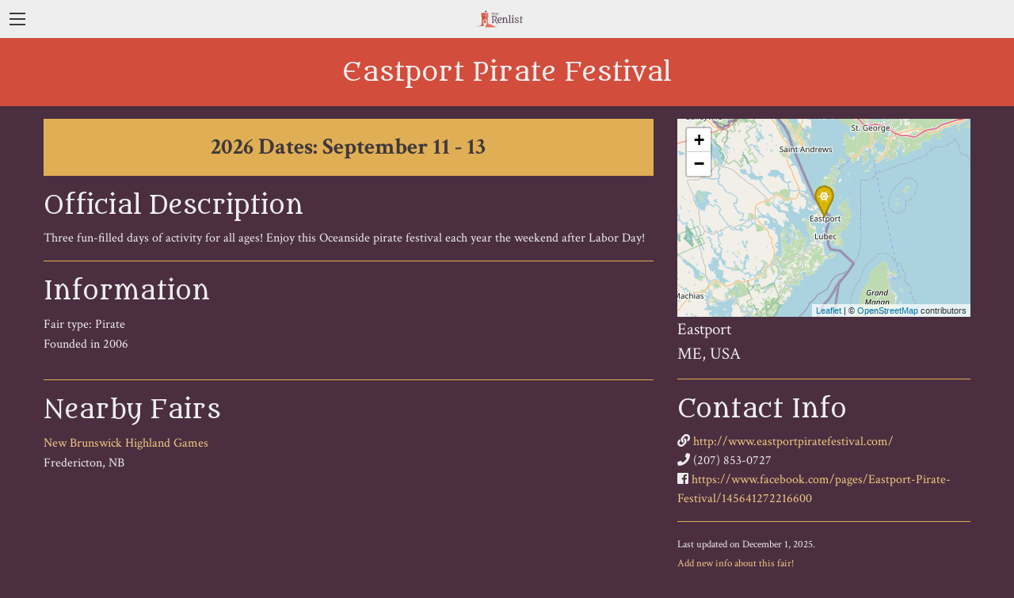

--- FILE ---
content_type: text/html; charset=utf-8
request_url: https://www.therenlist.com/fairs/eastport-pirate-festival
body_size: 2564
content:
<!DOCTYPE html>
<html lang="en">
  <head>
    <script async src="https://www.googletagmanager.com/gtag/js?id=UA-34362233-1"></script>
    <script>
      window.dataLayer = window.dataLayer || [];
      function gtag(){dataLayer.push(arguments);}
      gtag('js', new Date());

      gtag('config', 'UA-34362233-1');
    </script>
    <meta charset="utf-8" />
    <meta name="viewport" content="width=device-width, initial-scale=1.0">
    <title>Eastport Pirate Festival | The Renlist</title>
    <link rel="stylesheet" href="/assets/main/vendor.css">
    <link rel="stylesheet" href="/assets/main/main.css">
    <link rel="canonical" href="https://www.therenlist.com/fairs/eastport-pirate-festival">
    <link rel="icon" type="image/png" href="/images/favicon.png" />
    <script defer src="/assets/main/vendor.js"></script>
    <script defer src="/assets/main/main.js"></script>
    <script async defer crossorigin="anonymous" src="https://connect.facebook.net/en_US/sdk.js#xfbml=1&version=v3.3"></script>
    <meta name="description" content="Information for Eastport Pirate Festival, a pirate fair in Eastport, ME." />
<meta name="google-site-verification" content="oLHWwKT5dESNmyvp-sZbKrcSQJWuwnhpxBANDkkCvUU" />
<meta name="msvalidate.01" content="44D873BFE4B17356B4C40F2D8DF3FCF7" />

<meta property="og:type" content="website" />
<meta property="og:image" content="http://www.therenlist.com/images/logo-fc-long.png">
<meta property="og:title" content="Eastport Pirate Festival | The Renlist" />
<meta property="og:description" content="Information for Eastport Pirate Festival, a pirate fair in Eastport, ME." />
<meta property="og:url" content="https://www.therenlist.com/fairs/eastport-pirate-festival" />
<meta property="og:site_name" content="The Renlist" />

<meta name="twitter:card" content="summary" />
<meta name="twitter:site" content="@therenlist" />
<meta name="twitter:title" content="Eastport Pirate Festival | The Renlist" />
<meta name="twitter:description" content="Information for Eastport Pirate Festival, a pirate fair in Eastport, ME." />
<meta name="twitter:image" content="http://www.therenlist.com/images/logo-square-tw.png" />
<meta name="twitter:url" content="https://www.therenlist.com/fairs/eastport-pirate-festival" />

  </head>
  <body class="fair-view" itemscope itemtype="http://schema.org/Festival">
    <div id="fb-root"></div>

    <div class="grid-container full ">

  <div class="title-bar" data-responsive-toggle="main-nav" data-hide-for="medium">
    <button class="menu-icon" type="button" data-toggle="main-nav"></button>
    <div class="title-bar-center">
      <img class="logo" src="/images/logo-fc-long.png" alt="The Renlist">
    </div>
  </div>

  <div class="top-bar" id="main-nav">
    <div class="top-bar-left">
      <ul class="menu">
        <li class="logo">
          <a href="/">
            <img src="/images/logo-fc-long.png" alt="The Renlist">
          </a>
        </li>
      </ul>
    </div>
    <div class="top-bar-right">
      <ul class="menu" data-responsive-menu="accordion medium-dropdown">
        <li><a href="/fairs">Find</a></li>
        <li><a href="/all-fairs">List</a></li>
        <li><a href="/this-weekend">This Weekend</a></li>
        <li><a class="new-item" href="/vendors">Vendors &amp; Performers</a></li>
        <li><a href="/add-fair">Add</a></li>
        <li>
          <a href="/login">Signup&#x2F;Login</a>
        </li>
      </ul>
    </div>
  </div> <!-- top-bar -->


</div> <!-- grid-container header -->

    <div class="grid-container fluid">
  <div class="grid-x grid-padding-x">
    <div class="medium-12 cell fair-name">
      <h1 itemprop="name">Eastport Pirate Festival</h1>
    </div>
  </div>
</div>
<div class="grid-container main main-data">
  <div class="grid-x grid-margin-x">
    <div class="medium-8 cell">


      <div class="grid-x grid-margin-x date-bar">
          <div class="medium-12 cell next-date ">
            <meta itemprop="startDate" content="2026-09-11T00:00:00-04:00" />
            <meta itemprop="endDate" content="2026-09-13T23:59:00-04:00" />
            <h2>2026 Dates: September 11 - 13</h2>
          </div>
      </div>
      <div class="grid-x grid-margin-x">
          <section class="medium-12 cell">
            <h3>Official Description</h3>
            <div itemprop="description">Three fun-filled days of activity for all ages! Enjoy this Oceanside pirate festival each year the weekend after Labor Day!</div>
          </section>
        <section class="medium-12 cell">
          <h3>Information</h3>
          <div class="grid-x grid-margin-x">

            <div class="medium-6 cell">
              <ul>
                <li>Fair type: Pirate</li>
                  <li>Founded in 2006</li>
              </ul>
            </div>
            <div class="medium-6 cell">
              <ul>
                  <li></li>
              </ul>
            </div>
          </div>
        </section>
          <section class="medium-12 cell nearby-fairs">
            <h3>Nearby Fairs</h3>
            <div class="grid-x grid-margin-x">
                <div class="medium-6 cell">
                  <ul>
                      <li>
                        <a href="/fairs/new-brunswick-highland-games">New Brunswick Highland Games</a><br>
                        Fredericton, NB
                      </li>
                  </ul>
                </div>
            </div>
          </section>

      </div> <!-- grid -->
    </div> <!-- medium-8 -->

    <div class="medium-4 cell">
      <div class="grid-x grid-margin-x">
        <div class="medium-12 cell">
          <fair-map
            lat="44.9062"
            long="-66.99"
            type="pirate"
          ></fair-map>
        </div>
        <section class="medium-12 cell address" itemprop="location" itemscope itemtype="http://schema.org/Place">
          <address itemprop="address" itemscope itemtype="http://schema.org/PostalAddress">
            <span itemprop="streetAddress">Eastport<br />ME, USA</span>
          </address>
        </section>
        <section class="medium-12 cell">
          <h3>Contact Info</h3>
            <i class="fas fa-link"></i>
              <a href="http://www.eastportpiratefestival.com/" target="_blank" itemprop="url">http://www.eastportpiratefestival.com/</a><br>
          <div itemprop="telephone"><i class="fas fa-phone"></i> (207) 853-0727</div>
          <i class="fab fa-facebook-square"></i> <a href="https://www.facebook.com/pages/Eastport-Pirate-Festival/145641272216600" target="_blank">https://www.facebook.com/pages/Eastport-Pirate-Festival/145641272216600</a><br>
        </section> <!-- contact -->
        <section class="medium-12 cell">
          <small>Last updated on December 1, 2025.</small><br>
          <small><a href="/fairs/eastport-pirate-festival/update">Add new info about this fair!</a></small>
        </section>
      </div>
    </div>
  </div>
</div>

    <footer class="grid-container full footer">
  <div class="grid-x grid-padding-x">
    <div class="small-12 medium-4 cell">
      © 2026 The Renlist
    </div>
    <div class="small-12 medium-8 cell right-side">
      <div class="fb-like" data-href="http://www.therenlist.com/" data-width="" data-layout="button" data-action="like" data-size="small" data-show-faces="true" data-share="false"></div>
      <a href="https://twitter.com/therenlist" target="_new" class="fab fa-twitter"></a>
      <a href="/privacy">Privacy Policy</a>
      <a href="/contact">Contact Us</a>
    </div>
  </div>
</footer>


  </body>
</html>


--- FILE ---
content_type: application/javascript
request_url: https://www.therenlist.com/assets/main/main.js
body_size: 31367
content:
!function(t){function e(e){for(var s,n,o=e[0],l=e[1],c=e[2],u=0,m=[];u<o.length;u++)n=o[u],Object.prototype.hasOwnProperty.call(r,n)&&r[n]&&m.push(r[n][0]),r[n]=0;for(s in l)Object.prototype.hasOwnProperty.call(l,s)&&(t[s]=l[s]);for(d&&d(e);m.length;)m.shift()();return i.push.apply(i,c||[]),a()}function a(){for(var t,e=0;e<i.length;e++){for(var a=i[e],s=!0,o=1;o<a.length;o++){var l=a[o];0!==r[l]&&(s=!1)}s&&(i.splice(e--,1),t=n(n.s=a[0]))}return t}var s={},r={0:0},i=[];function n(e){if(s[e])return s[e].exports;var a=s[e]={i:e,l:!1,exports:{}};return t[e].call(a.exports,a,a.exports,n),a.l=!0,a.exports}n.m=t,n.c=s,n.d=function(t,e,a){n.o(t,e)||Object.defineProperty(t,e,{enumerable:!0,get:a})},n.r=function(t){"undefined"!=typeof Symbol&&Symbol.toStringTag&&Object.defineProperty(t,Symbol.toStringTag,{value:"Module"}),Object.defineProperty(t,"__esModule",{value:!0})},n.t=function(t,e){if(1&e&&(t=n(t)),8&e)return t;if(4&e&&"object"==typeof t&&t&&t.__esModule)return t;var a=Object.create(null);if(n.r(a),Object.defineProperty(a,"default",{enumerable:!0,value:t}),2&e&&"string"!=typeof t)for(var s in t)n.d(a,s,function(e){return t[e]}.bind(null,s));return a},n.n=function(t){var e=t&&t.__esModule?function(){return t.default}:function(){return t};return n.d(e,"a",e),e},n.o=function(t,e){return Object.prototype.hasOwnProperty.call(t,e)},n.p="";var o=window.webpackJsonp=window.webpackJsonp||[],l=o.push.bind(o);o.push=e,o=o.slice();for(var c=0;c<o.length;c++)e(o[c]);var d=l;i.push([178,1]),a()}({169:function(t,e,a){"use strict";var s=function(){var t=this,e=t.$createElement,a=t._self._c||e;return a("div",{staticClass:"grid-container fluid"},[t.loading?a("div",{staticClass:"loading-overlay"},[a("div",{staticClass:"inner"},[a("spinner",{staticClass:"inline",attrs:{size:125,depth:15,color:"#99557c"}})],1)]):t._e(),t._v(" "),a("vendor-filter",{on:{submitForm:t.filterVendors}}),t._v(" "),t.hasResults?[a("div",{staticClass:"grid-x grid-margin-x results"},t._l(t.vendors,(function(e,s){return a("a",{key:s,staticClass:"vendor-box small-12 medium-4 cell",attrs:{href:t.vendorUrl(e)}},[t.hasImage(e)?a("div",[a("img",{attrs:{src:t.imageSrc(e)}})]):t._e(),t._v(" "),a("div",{staticClass:"lower"},[a("h4",[t._v(t._s(e.name))]),t._v(" "),a("em",[t._v(t._s(e.category.name))]),t._v(" "),a("div",{staticClass:"blurb"},[t._v("\n            "+t._s(t.showDescription(e))+"\n          ")])])])}))),t._v(" "),a("nav",{staticClass:"grid-x grid-margin-x pagination-row"},[a("paginate",{attrs:{"page-count":t.totalPages,"click-handler":t.handlePagination,"prev-text":"Prev","next-text":"Next","container-class":"pagination text-center","next-class":"pagination-next","prev-class":"pagination-previous","active-class":"current","break-view-class":"ellipsis","page-range":5},model:{value:t.currentPage,callback:function(e){t.currentPage=e},expression:"currentPage"}})],1)]:a("div",[t._v("\n    No vendors or performers found! Try a different search selection.\n  ")])],2)};s._withStripped=!0;var r=a(8),i=a.n(r),n=a(4),o=function(){var t=this,e=t.$createElement,a=t._self._c||e;return a("form",{staticClass:"grid-x grid-margin-x filter-map",on:{submit:function(e){return e.preventDefault(),t.submitForm(e)}}},[a("div",{staticClass:"medium-3 cell date-filter"},[a("label",[t._v("\n      Category\n      "),a("select",{directives:[{name:"model",rawName:"v-model",value:t.form.category,expression:"form.category"}],on:{change:function(e){var a=Array.prototype.filter.call(e.target.options,(function(t){return t.selected})).map((function(t){return"_value"in t?t._value:t.value}));t.$set(t.form,"category",e.target.multiple?a:a[0])}}},[a("option",{attrs:{value:""}},[t._v("All")]),t._v(" "),t._l(t.categories,(function(e,s){return a("optgroup",{key:s,attrs:{label:e.display}},t._l(e.categories,(function(e,s){return a("option",{key:s,domProps:{value:e.id}},[t._v("\n            "+t._s(e.display)+"\n          ")])})))}))],2)])]),t._v(" "),a("div",{staticClass:"medium-3 cell"},[a("label",[t._v("\n      Keyword\n      "),a("input",{directives:[{name:"model",rawName:"v-model",value:t.form.term,expression:"form.term"}],attrs:{type:"text",placeholder:""},domProps:{value:t.form.term},on:{input:function(e){e.target.composing||t.$set(t.form,"term",e.target.value)}}})])]),t._v(" "),t._m(0)])};o._withStripped=!0;var l={data:function(){return{form:{category:"",term:""},categories:{craft:{display:"Craft",categories:[]},performer:{display:"Performer",categories:[]}}}},methods:{submitForm:function(){this.$emit("submitForm",this.form)}},created:function(){var t=this;i.a.get("/api/vendors/categories").then((function(e){e.data.forEach((function(e){t.categories[e.grouping].categories.push({id:e.id,display:e.name})}))}))}},c=a(3),d=Object(c.a)(l,o,[function(){var t=this.$createElement,e=this._self._c||t;return e("div",{staticClass:"medium-1 cell"},[e("label",{staticClass:"filter"},[e("input",{staticClass:"button",attrs:{type:"submit",value:"Search"}})])])}],!1,null,null,null);d.options.__file="src/main/components/Vendor/Filter.vue";var u=d.exports,m=a(164),p=a.n(m),f=a(9),v={components:{VendorFilter:u,Paginate:p.a,Spinner:f.a},data:function(){return{loading:!1,currentPage:1,totalPages:0,perPage:0,per_page:15,vendors:[],filters:{}}},computed:{hasResults:function(){return this.vendors.length>0}},methods:{hasImage:function(t){return!Object(n.isNull)(t.logo)&&!Object(n.isNull)(t.logo.id)&&(!Object(n.isNull)(Object(n.get)(t,"logo.sizes.landing",null))||(!Object(n.isNull)(Object(n.get)(t,"logo.derivatives.landing.id",null))||!Object(n.isNull)(Object(n.get)(t,"logo.image_data.derivatives.landing.id",null))))},imageSrc:function(t){var e=Object(n.get)(t,"logo.derivatives.landing.id",null);if(!Object(n.isNull)(e))return"https://renlist-assets.azureedge.net/renlist-assets-public/"+e;e=Object(n.get)(t,"logo.image_data.derivatives.landing.id",null);return Object(n.isNull)(e)?"https://renlist-assets.azureedge.net/renlist-assets-public/"+t.logo.sizes.landing:"https://renlist-assets.azureedge.net/renlist-assets-public/"+e},loadVendors:function(t){var e=this;this.loading=!0;var a=Object.assign({},this.filters,{per_page:this.per_page,page:t,src:"web"});i.a.get("/api/vendors",{params:a}).then((function(t){e.vendors=t.data.data.map((function(t){return t.attributes})),e.currentPage=t.data.meta.current_page,e.totalPages=t.data.meta.total_pages,e.perPage=t.data.meta.per_page,e.loading=!1})).catch((function(t){console.error(t),e.loading=!1}))},filterVendors:function(t){this.filters=t,this.loadVendors(1)},vendorUrl:function(t){return"/vendors/"+t.slug},showDescription:function(t){return!Object(n.isNull)(t.short_description)&&t.short_description.trim().length>0?t.short_description:!Object(n.isNull)(t.description)&&t.description.trim().length>0?t.description.trim().length>200?t.description.substring(0,199)+"...":t.description:"See more..."},handlePagination:function(t){this.loadVendors(t)}},created:function(){this.loadVendors(1)}},g=Object(c.a)(v,s,[],!1,null,null,null);g.options.__file="src/main/components/FindVendor.vue";e.a=g.exports},170:function(t,e,a){"use strict";var s=function(){var t=this,e=t.$createElement,a=t._self._c||e;return a("form",{staticClass:"grid-container",attrs:{"data-abide":"",method:"post",action:""}},[a("input",{attrs:{type:"hidden",name:"newFair"},domProps:{value:t.serializedForm}}),t._v(" "),a("input",{attrs:{type:"hidden",name:"_csrf_token"},domProps:{value:t.csrfToken}}),t._v(" "),a("div",{staticClass:"grid-x grid-margin-x"},[a("div",{staticClass:"medium-8 cell"},[a("label",{class:t.labelClasses("name")},[t._v("\n        Fair Name\n        "),a("input",{directives:[{name:"model",rawName:"v-model",value:t.form.name,expression:"form.name"}],class:t.inputClasses("name"),attrs:{id:"fair-name",type:"text",placeholder:"Fair Name"},domProps:{value:t.form.name},on:{input:function(e){e.target.composing||t.$set(t.form,"name",e.target.value)}}}),t._v(" "),a("span",{staticClass:"form-error",class:t.errorClasses("name")},[t._v(t._s(t.getErrors("name")))])])])]),t._v(" "),a("div",{staticClass:"grid-x grid-margin-x"},[a("div",{staticClass:"medium-8 cell"},[a("label",{class:t.labelClasses("website")},[t._v("\n        Website\n        "),a("input",{directives:[{name:"model",rawName:"v-model",value:t.form.website,expression:"form.website"}],class:t.inputClasses("website"),attrs:{id:"website",type:"text",placeholder:"Website"},domProps:{value:t.form.website},on:{input:function(e){e.target.composing||t.$set(t.form,"website",e.target.value)}}}),t._v(" "),a("span",{staticClass:"form-error",class:t.errorClasses("website")},[t._v(t._s(t.getErrors("website")))])])])]),t._v(" "),a("div",{staticClass:"grid-x grid-margin-x"},[a("div",{staticClass:"medium-8 cell"},[a("label",{class:t.labelClasses("address")},[t._v("\n        Address\n        "),a("textarea",{directives:[{name:"model",rawName:"v-model",value:t.form.address,expression:"form.address"}],class:t.inputClasses("address"),attrs:{rows:"3",id:"address",placeholder:"Address"},domProps:{value:t.form.address},on:{input:function(e){e.target.composing||t.$set(t.form,"address",e.target.value)}}})]),t._v(" "),a("span",{staticClass:"form-error",class:t.errorClasses("address")},[t._v(t._s(t.getErrors("address")))])])]),t._v(" "),a("div",{staticClass:"grid-x grid-margin-x"},[a("div",{staticClass:"medium-8 cell"},[a("label",[t._v("Phone Number\n        "),a("input",{directives:[{name:"model",rawName:"v-model",value:t.form.phone,expression:"form.phone"}],attrs:{id:"phone",type:"text",placeholder:"Phone Number"},domProps:{value:t.form.phone},on:{input:function(e){e.target.composing||t.$set(t.form,"phone",e.target.value)}}})])])]),t._v(" "),a("div",{staticClass:"grid-x grid-margin-x"},[a("div",{staticClass:"medium-4 cell"},[a("label",[t._v("Facebook\n        "),a("input",{directives:[{name:"model",rawName:"v-model",value:t.form.facebook,expression:"form.facebook"}],attrs:{id:"facebook",type:"text",placeholder:"Facebook"},domProps:{value:t.form.facebook},on:{input:function(e){e.target.composing||t.$set(t.form,"facebook",e.target.value)}}})])]),t._v(" "),a("div",{staticClass:"medium-4 cell"},[a("label",[t._v("Twitter\n        "),a("input",{directives:[{name:"model",rawName:"v-model",value:t.form.twitter,expression:"form.twitter"}],attrs:{id:"twitter",type:"text",placeholder:"Twitter"},domProps:{value:t.form.twitter},on:{input:function(e){e.target.composing||t.$set(t.form,"twitter",e.target.value)}}})])])]),t._v(" "),a("div",{staticClass:"grid-x grid-margin-x"},[a("div",{staticClass:"medium-4 cell"},[a("label",[t._v("Dates\n        "),a("input",{directives:[{name:"model",rawName:"v-model",value:t.form.dates,expression:"form.dates"}],attrs:{id:"dates",type:"text",placeholder:"Dates"},domProps:{value:t.form.dates},on:{input:function(e){e.target.composing||t.$set(t.form,"dates",e.target.value)}}})])]),t._v(" "),a("div",{staticClass:"medium-2 cell"},[a("label",{class:t.labelClasses("year_started")},[t._v("\n        Year Started\n        "),a("input",{directives:[{name:"model",rawName:"v-model",value:t.form.year_started,expression:"form.year_started"}],class:t.inputClasses("year_started"),attrs:{id:"year_started",type:"text",placeholder:"Year Started"},domProps:{value:t.form.year_started},on:{input:function(e){e.target.composing||t.$set(t.form,"year_started",e.target.value)}}}),t._v(" "),a("span",{staticClass:"form-error",class:t.errorClasses("year_started")},[t._v(t._s(t.getErrors("year_started")))])])])]),t._v(" "),a("div",{staticClass:"grid-x grid-margin-x"},[a("div",{staticClass:"medium-8 cell"},[a("label",[t._v("Description\n        "),a("textarea",{directives:[{name:"model",rawName:"v-model",value:t.form.description,expression:"form.description"}],attrs:{rows:"6",id:"description",placeholder:"Description"},domProps:{value:t.form.description},on:{input:function(e){e.target.composing||t.$set(t.form,"description",e.target.value)}}})])])]),t._v(" "),t._m(0),t._v(" "),a("div",{staticClass:"grid-x grid-margin-x"},[a("div",{staticClass:"medium-8 cell"},[a("label",[t._v("Notes for the admin\n        "),a("textarea",{directives:[{name:"model",rawName:"v-model",value:t.form.admin_notes,expression:"form.admin_notes"}],attrs:{rows:"6",id:"notes",placeholder:"Notes"},domProps:{value:t.form.admin_notes},on:{input:function(e){e.target.composing||t.$set(t.form,"admin_notes",e.target.value)}}})])])]),t._v(" "),a("div",{staticClass:"grid-x grid-margin-x"},[a("div",{staticClass:"medium-4 cell"},[a("input",{staticClass:"button primary",attrs:{type:"submit"},domProps:{value:t.submitButtonText}})])])])};s._withStripped=!0;var r=a(4),i={props:["fairData","csrfToken","errors","isUpdate"],created:function(){void 0!==this.fairData&&""!=this.fairData&&(this.form=JSON.parse(this.fairData)),void 0!==this.errors&&""!=this.errors&&(this.formErrors=JSON.parse(this.errors),console.log(this.formErrors)),"1"==this.isUpdate&&(this.isUpdateForm=!0)},computed:{serializedForm:function(){return JSON.stringify(this.form)},submitButtonText:function(){return(this.isUpdateForm?"Update":"Add")+" Fair"}},methods:{hasError:function(t){return!Object(r.isUndefined)(this.formErrors[t])&&!Object(r.isEmpty)(this.formErrors[t])},getErrors:function(t){return Object(r.isUndefined)(this.formErrors[t])?"":this.formErrors[t].join(". ")},labelClasses:function(t){var e={};return this.hasError(t)&&(e["is-invalid-label"]=!0),e},inputClasses:function(t){var e={};return this.hasError(t)&&(e["is-invalid-input"]=!0),e},errorClasses:function(t){var e={};return this.hasError(t)&&(e["is-visible"]=!0),e}},data:function(){return{isUpdateForm:!1,formErrors:{},form:{}}}},n=a(3),o=Object(n.a)(i,s,[function(){var t=this.$createElement,e=this._self._c||t;return e("div",{staticClass:"grid-x grid-margin-x"},[e("hr")])}],!1,null,null,null);o.options.__file="src/main/components/AddFair.vue";e.a=o.exports},171:function(t,e,a){"use strict";var s=function(){var t=this,e=t.$createElement,a=t._self._c||e;return a("div",{staticClass:"grid-container fluid"},[t.loading?a("div",{staticClass:"loading-overlay"},[a("div",{staticClass:"inner"},[a("spinner",{staticClass:"inline",attrs:{size:125,depth:15,color:"#99557c"}})],1)]):t._e(),t._v(" "),a("form",{staticClass:"grid-x grid-margin-x filter-map",on:{submit:function(e){return e.preventDefault(),t.filterMap(e)}}},[a("div",{staticClass:"medium-3 cell date-filter"},[a("label",[t._v("\n        Date Filter\n        "),a("div",{staticClass:"button-group"},[a("a",{staticClass:"button",class:{selected:t.dateFilterIs("all")},on:{click:function(e){t.selectDateFilter("all")}}},[t._v("All fairs")]),t._v(" "),a("a",{staticClass:"button",class:{selected:t.dateFilterIs("upcoming")},on:{click:function(e){t.selectDateFilter("upcoming")}}},[t._v("Upcoming fairs")])])])]),t._v(" "),a("div",{staticClass:"medium-3 cell"},[a("label",[t._v("\n        Location\n        "),a("input",{directives:[{name:"model",rawName:"v-model",value:t.filter.location,expression:"filter.location"}],attrs:{type:"text",placeholder:"City, state, or zip"},domProps:{value:t.filter.location},on:{input:function(e){e.target.composing||t.$set(t.filter,"location",e.target.value)}}})])]),t._v(" "),t._m(0)]),t._v(" "),a("div",{staticClass:"grid-x grid-margin-x"},[a("div",{staticClass:"medium-6 cell"},[a("l-map",{ref:"map",staticStyle:{height:"400px"},attrs:{zoom:t.zoom,center:t.center},on:{"update:center":t.updateMapCenter,"update:zoom":t.updateMapZoom}},[a("l-tile-layer",{attrs:{url:t.url,attribution:t.attribution}}),t._v(" "),t._l(t.markers,(function(e){return a("l-marker",{key:e.id,attrs:{"lat-lng":e.position,visible:!0},on:{"update:latLng":function(a){t.$set(e,"position",a)}}},[a("l-icon",{attrs:{"icon-url":t.iconUrl(e)}}),t._v(" "),a("l-popup",{class:t.popupIconClass(e),attrs:{options:{keepInView:!0}}},[a("a",{staticClass:"fair-name",attrs:{href:t.fairUrl(e)}},[t._v(t._s(e.name))]),a("br"),t._v("\n            "+t._s(e.city)+", "+t._s(e.state)+"\n            "),t.isCanceled(e)?a("div",[t._v("Canceled for "+t._s(t.displayYear(e))+"!")]):t._e(),t._v(" "),t.hasDate(e)?a("div",{staticClass:"fair-date-text"},[t._v("\n              "+t._s(t.displayDate(e))+"\n            ")]):t._e()])],1)}))],2)],1),t._v(" "),t.markers.length?a("div",{staticClass:"medium-6 cell fair-list"},t._l(t.markers,(function(e,s){return a("a",{key:s,staticClass:"fair-item",class:t.fairlistItemClass(e),attrs:{href:t.fairUrl(e)}},[a("h3",{staticClass:"fair-name"},[t._v(t._s(e.name))]),t._v("\n        "+t._s(e.city)+", "+t._s(e.state)+"\n        "),t.isCanceled(e)?a("div",{staticClass:"canceled-text"},[t._v("Canceled for "+t._s(t.displayYear(e))+"!")]):t._e(),t._v(" "),t.hasDate(e)?a("div",{staticClass:"fair-date-text"},[t._v("\n          "+t._s(t.displayDate(e))+"\n        ")]):t._e()])}))):a("div",{staticClass:"medium-6 cell fair-list"},[t.hasEverLoaded?a("p",[t._v("No fairs found! Try widening your search.")]):a("p",[t._v("Loading...")])])])])};s._withStripped=!0;var r=a(229),i=a(230),n=a(231),o=a(232),l=a(233),c=a(8),d=a.n(c),u=a(1),m=a.n(u),p=a(163),f=a(4),v=a(9),g=(a(219),a(216)),h={components:{LMap:r.a,LTileLayer:i.a,LMarker:n.a,LPopup:o.a,LIcon:l.a,Spinner:v.a},data:function(){return{geocoder:null,provider:null,loading:!1,zoom:8,url:"https://{s}.tile.osm.org/{z}/{x}/{y}.png",attribution:'&copy; <a href="http://osm.org/copyright">OpenStreetMap</a> contributors',center:L.latLng(39.76185,-104.881105),showParagraph:!1,skipClearLocation:!1,hasEverLoaded:!1,markers:[],filter:{date:"all",location:""}}},mounted:function(){this.provider=new p.OpenStreetMapProvider({params:{countrycodes:"US,CA"}});var t=this;"geolocation"in navigator&&navigator.geolocation.getCurrentPosition((function(e){t.center=L.latLng(e.coords.latitude,e.coords.longitude)})),this.geocoder=L.Control.Geocoder.nominatim(),setTimeout((function(){window.dispatchEvent(new Event("resize"))}),250),setTimeout(this.updateMap,300)},methods:{popupIconClass:function(t){return{canceled:t.upcoming_dates.is_canceled}},fairlistItemClass:function(t){return{canceled:t.upcoming_dates.is_canceled}},hasDate:function(t){return!Object(f.isUndefined)(t.upcoming_dates)&&!Object(f.isUndefined)(t.upcoming_dates.start_date)},isCanceled:function(t){return t.upcoming_dates.is_canceled},iconUrl:function(t){return"/images/marker-"+t.type+"-2x.png"},displayDate:function(t){var e=m.a.utc(t.upcoming_dates.start_date),a=m.a.utc(t.upcoming_dates.end_date);return e.year()==a.year()?e.format("MMMM D")+" - "+a.format("MMMM D, YYYY"):e.format("MMMM D, YYYY")+" - "+a.format("MMMM D, YYYY")},displayYear:function(t){return m.a.utc(t.upcoming_dates.start_date).format("YYYY")},dateFilterIs:function(t){return this.filter.date==t},selectDateFilter:function(t){this.filter.date=t},viewFair:function(t){window.location="/fairs/"+t.slug},fairUrl:function(t){return"/fairs/"+t.slug},updateMapCenter:function(){this.updateMap()},updateMapZoom:function(){this.updateMap()},filterMap:function(){var t=this;this.loading=!0,""!=this.filter.location?this.provider.search({query:this.filter.location,reverseLookup:!0}).then((function(e){if(e.length>0){var a=e[0];t.skipClearLocation=!0,t.center.lat==a.y&&t.center.lng==a.x&&t.updateMap(),t.center=L.latLng(a.y,a.x)}else t.markers=[],t.loading=!1})).catch((function(e){console.error(e),t.loading=!1})):this.updateMap()},updateMap:Object(f.debounce)((function(){this.loading=!0;this.filter.date;this.actuallyUpdateMap()}),750),actuallyUpdateMap:function(){var t=this,e=this.$refs.map.mapObject.getBounds(),a=g.stringify({northeast:e.getNorthEast(),southwest:e.getSouthWest(),date:this.filter.date});d.a.get("/fairs/lookup?"+a).then((function(e){t.markers=[],e.data.forEach((function(e){t.markers.push({id:e.id+"-"+Math.random(),name:e.name,slug:e.slug,type:e.type,address:e.address,city:e.city,state:e.state,upcoming_dates:e.upcoming_dates,position:L.latLng(e.coordinates.lat,e.coordinates.long)})})),t.skipClearLocation?t.skipClearLocation=!1:t.filter.location="",t.hasEverLoaded=!0,t.loading=!1})).catch((function(e){t.skipClearLocation?t.skipClearLocation=!1:t.filter.location="",t.loading=!1,console.error(e)}))}}},_=a(3),b=Object(_.a)(h,s,[function(){var t=this.$createElement,e=this._self._c||t;return e("div",{staticClass:"medium-1 cell"},[e("label",{staticClass:"filter"},[e("input",{staticClass:"button",attrs:{type:"submit",value:"Search"}})])])}],!1,null,null,null);b.options.__file="src/main/components/FindFair.vue";e.a=b.exports},172:function(t,e,a){"use strict";var s=function(){var t=this,e=t.$createElement,a=t._self._c||e;return a("div",[a("l-map",{ref:"map",staticStyle:{height:"250px"},attrs:{zoom:t.zoom,center:t.center},on:{"update:zoom":function(e){t.zoom=e}}},[a("l-tile-layer",{attrs:{url:t.url,attribution:t.attribution}}),t._v(" "),a("l-marker",{attrs:{"lat-lng":t.center,visible:!0}},[a("l-icon",{attrs:{"icon-url":t.iconUrl()}})],1)],1)],1)};s._withStripped=!0;var r=a(229),i=a(230),n=a(231),o=a(232),l=a(233),c={props:["lat","long","type"],components:{LMap:r.a,LTileLayer:i.a,LMarker:n.a,LPopup:o.a,LIcon:l.a},data:function(){return{geocoder:null,provider:null,loading:!1,zoom:9,url:"https://{s}.tile.osm.org/{z}/{x}/{y}.png",attribution:'&copy; <a href="http://osm.org/copyright">OpenStreetMap</a> contributors',center:L.latLng(39.828175,-98.5795),markers:[]}},methods:{iconUrl:function(){return"/images/marker-"+this.type+"-2x.png"}},created:function(){this.center=L.latLng(this.lat,this.long)},mounted:function(){setTimeout(function(){this.$refs.map.mapObject.invalidateSize()}.bind(this),100),setTimeout(function(){this.$refs.map.mapObject.invalidateSize()}.bind(this),200)}},d=a(3),u=Object(d.a)(c,s,[],!1,null,null,null);u.options.__file="src/main/components/FairMap.vue";e.a=u.exports},173:function(t,e,a){"use strict";var s=function(){var t=this,e=t.$createElement,a=t._self._c||e;return t.loaded?a("l-map",{ref:"map",staticStyle:{height:"400px"},attrs:{zoom:t.zoom,center:t.center}},[a("l-tile-layer",{attrs:{url:t.url,attribution:t.attribution}}),t._v(" "),t._l(t.markers,(function(e){return a("l-marker",{key:e.slug,attrs:{"lat-lng":e.position,visible:!0},on:{"update:latLng":function(a){t.$set(e,"position",a)}}},[a("l-icon",{attrs:{"icon-url":t.iconUrl(e)}}),t._v(" "),a("l-popup",{attrs:{options:{keepInView:!0}}},[a("a",{staticClass:"fair-name",attrs:{href:t.fairUrl(e)}},[t._v(t._s(e.name))]),a("br")])],1)}))],2):a("div",[t._v("\n  Loading...\n")])};s._withStripped=!0;var r=a(229),i=a(230),n=a(231),o=a(232),l=a(233),c={props:["fairs"],components:{LMap:r.a,LTileLayer:i.a,LMarker:n.a,LPopup:o.a,LIcon:l.a},data:function(){return{loaded:!1,fairList:[],zoom:4,url:"https://{s}.tile.osm.org/{z}/{x}/{y}.png",attribution:'&copy; <a href="http://osm.org/copyright">OpenStreetMap</a> contributors',center:L.latLng(39.828175,-98.5795),markers:[]}},methods:{fairUrl:function(t){return"/fairs/"+t.slug},iconUrl:function(t){return"/images/marker-"+t.type+"-2x.png"}},created:function(){var t=this;this.fairList=JSON.parse(this.fairs),this.fairList.forEach((function(e){t.markers.push({id:e.id,name:e.name,slug:e.slug,type:e.type,position:L.latLng(e.coordinates.lat,e.coordinates.long)})})),this.loaded=!0}},d=a(3),u=Object(d.a)(c,s,[],!1,null,null,null);u.options.__file="src/main/components/AllFairsMap.vue";e.a=u.exports},174:function(t,e,a){"use strict";var s=function(){var t=this,e=t.$createElement,a=t._self._c||e;return t.hasImages?a("div",{staticClass:"gallery"},[a("vue-gallery",{ref:"galleryLightbox",attrs:{images:t.galleryImages,index:t.index},on:{close:function(e){t.index=null}}}),t._v(" "),a("agile",{attrs:{options:t.agileOptions}},[t._l(t.galleryImages,(function(e,s){return a("div",{key:s,on:{click:function(e){t.index=s}}},[a("img",{attrs:{src:e.thumbnail}})])})),t._v(" "),a("template",{slot:"prevButton"},[a("i",{staticClass:"fas fa-chevron-left"})]),t._v(" "),a("template",{slot:"nextButton"},[a("i",{staticClass:"fas fa-chevron-right"})])],2)],1):t._e()};s._withStripped=!0;var r=a(165),i=a.n(r),n=a(168),o={components:{VueGallery:i.a,agile:n.a},data:function(){return{galleryImages:[],index:null,agileOptions:{dots:!0}}},methods:{},computed:{hasImages:function(){return this.galleryImages.length>0}},props:["images"],created:function(){var t=this,e=atob(this.images);JSON.parse(e).forEach((function(e){t.galleryImages.push({thumbnail:"https://renlist-assets.azureedge.net/renlist-assets-public/"+e.sizes.thumbnail,href:"https://renlist-assets.azureedge.net/renlist-assets-public/"+e.sizes.large})}))}},l=a(3),c=Object(l.a)(o,s,[],!1,null,null,null);c.options.__file="src/main/components/Vendor/Gallery.vue";e.a=c.exports},175:function(t,e,a){"use strict";var s=function(){var t=this,e=t.$createElement,a=t._self._c||e;return a("div",[t.loadedContactInfo?t._e():a("form",{on:{submit:function(e){return e.preventDefault(),t.onSubmit(e)}}},[a("vpigr",{ref:"invisibleRecaptcha",attrs:{sitekey:t.sitekey,elementId:"invisibleRecaptcha1"},on:{"recaptcha-callback":t.recaptchaCallback}}),t._v(" "),a("input",{staticClass:"button primary",attrs:{type:"submit",value:"View Contact Info"}}),t._v(" "),t.loadingContactInfo?a("spinner",{staticClass:"inline",attrs:{size:25}}):t._e()],1),t._v(" "),t.loadedContactInfo?a("div",[a("h3",[t._v("Contact Info")]),t._v(" "),t.hasEmail?a("div",[t._v("\n      Email: "),a("a",{attrs:{href:t.emailLink}},[t._v(t._s(t.vendor.email))])]):t._e(),t._v(" "),t.hasPhone?a("div",[t._v("\n      Phone: "),a("a",{attrs:{href:t.phoneLink}},[t._v(t._s(t.vendor.phone))])]):t._e()]):t._e()])};s._withStripped=!0;var r=a(8),i=a.n(r),n=a(177),o={props:["endpoint","csrf-token","sitekey"],components:{Spinner:a(9).a,vpigr:n.a},computed:{hasEmail:function(){return""!=this.vendor.email.trim()},hasPhone:function(){return""!=this.vendor.phone.trim()},emailLink:function(){return"mailto:"+this.vendor.email},phoneLink:function(){return"tel:"+this.vendor.phone}},data:function(){return{loadedContactInfo:!1,loadingContactInfo:!1,vendor:{}}},methods:{onSubmit:function(){this.loadingContactInfo=!0,this.$refs.invisibleRecaptcha.execute()},recaptchaCallback:function(t){var e=this;i.a.post(this.endpoint,{_csrf_token:e.csrfToken,token:t}).then((function(t){e.vendor=t.data,e.loadedContactInfo=!0,e.loadingContactInfo=!1})).catch((function(t){e.loadingContactInfo=!1,console.error(t)}))}}},l=a(3),c=Object(l.a)(o,s,[],!1,null,null,null);c.options.__file="src/main/components/Vendor/ContactInfo.vue";e.a=c.exports},176:function(t,e,a){"use strict";var s=function(){var t=this.$createElement,e=this._self._c||t;return this.loaded?e("small",{on:{click:this.showWidget}},[this._v(this._s(this.text))]):this._e()};s._withStripped=!0;var r=a(228),i={props:["text","widgetId"],data:function(){return{loaded:!1}},created:function(){var t=this;window.fwSettings={widget_id:t.widgetId,locale:"en"},r("https://widget.freshworks.com/widgets/"+t.widgetId+".js",(function(){t.waitForWindowWidget()}))},methods:{waitForWindowWidget:function(){void 0!==window.FreshworksWidget?this.finishLoading():setTimeout(function(){this.waitForWindowWidget()}.bind(this),100)},finishLoading:function(){window.FreshworksWidget("hide"),this.loaded=!0},showWidget:function(){window.FreshworksWidget("open")}}},n=a(3),o=Object(n.a)(i,s,[],!1,null,null,null);o.options.__file="src/main/components/Freshchat.vue";e.a=o.exports},178:function(t,e,a){"use strict";a.r(e),function(t){a(179),a(184),a(185);var e=a(6),s=a(162),r=a(170),i=a(171),n=a(172),o=a(173),l=a(169),c=a(174),d=a(175),u=a(176),m=a(167),p=a.n(m);e.a.use(s.a),e.a.customElement("add-fair",r.a),e.a.customElement("find-fair",i.a),e.a.customElement("fair-map",n.a),e.a.customElement("all-fairs-map",o.a),e.a.customElement("find-vendor",l.a),e.a.customElement("vendor-gallery",c.a),e.a.customElement("vendor-contact-info",d.a),e.a.customElement("freshchat-form",u.a),e.a.prototype.$rollbar=new p.a({accessToken:"545525770dc941208682630f469cd207",captureUncaught:!0,captureUnhandledRejections:!0}),e.a.config.errorHandler=function(t,e,a){throw e.$rollbar.error(t),t},t(document).foundation()}.call(this,a(0))},179:function(t,e,a){},204:function(t,e,a){var s={"./af":34,"./af.js":34,"./ar":35,"./ar-dz":36,"./ar-dz.js":36,"./ar-kw":37,"./ar-kw.js":37,"./ar-ly":38,"./ar-ly.js":38,"./ar-ma":39,"./ar-ma.js":39,"./ar-sa":40,"./ar-sa.js":40,"./ar-tn":41,"./ar-tn.js":41,"./ar.js":35,"./az":42,"./az.js":42,"./be":43,"./be.js":43,"./bg":44,"./bg.js":44,"./bm":45,"./bm.js":45,"./bn":46,"./bn.js":46,"./bo":47,"./bo.js":47,"./br":48,"./br.js":48,"./bs":49,"./bs.js":49,"./ca":50,"./ca.js":50,"./cs":51,"./cs.js":51,"./cv":52,"./cv.js":52,"./cy":53,"./cy.js":53,"./da":54,"./da.js":54,"./de":55,"./de-at":56,"./de-at.js":56,"./de-ch":57,"./de-ch.js":57,"./de.js":55,"./dv":58,"./dv.js":58,"./el":59,"./el.js":59,"./en-au":60,"./en-au.js":60,"./en-ca":61,"./en-ca.js":61,"./en-gb":62,"./en-gb.js":62,"./en-ie":63,"./en-ie.js":63,"./en-il":64,"./en-il.js":64,"./en-nz":65,"./en-nz.js":65,"./eo":66,"./eo.js":66,"./es":67,"./es-do":68,"./es-do.js":68,"./es-us":69,"./es-us.js":69,"./es.js":67,"./et":70,"./et.js":70,"./eu":71,"./eu.js":71,"./fa":72,"./fa.js":72,"./fi":73,"./fi.js":73,"./fo":74,"./fo.js":74,"./fr":75,"./fr-ca":76,"./fr-ca.js":76,"./fr-ch":77,"./fr-ch.js":77,"./fr.js":75,"./fy":78,"./fy.js":78,"./gd":79,"./gd.js":79,"./gl":80,"./gl.js":80,"./gom-latn":81,"./gom-latn.js":81,"./gu":82,"./gu.js":82,"./he":83,"./he.js":83,"./hi":84,"./hi.js":84,"./hr":85,"./hr.js":85,"./hu":86,"./hu.js":86,"./hy-am":87,"./hy-am.js":87,"./id":88,"./id.js":88,"./is":89,"./is.js":89,"./it":90,"./it.js":90,"./ja":91,"./ja.js":91,"./jv":92,"./jv.js":92,"./ka":93,"./ka.js":93,"./kk":94,"./kk.js":94,"./km":95,"./km.js":95,"./kn":96,"./kn.js":96,"./ko":97,"./ko.js":97,"./ky":98,"./ky.js":98,"./lb":99,"./lb.js":99,"./lo":100,"./lo.js":100,"./lt":101,"./lt.js":101,"./lv":102,"./lv.js":102,"./me":103,"./me.js":103,"./mi":104,"./mi.js":104,"./mk":105,"./mk.js":105,"./ml":106,"./ml.js":106,"./mn":107,"./mn.js":107,"./mr":108,"./mr.js":108,"./ms":109,"./ms-my":110,"./ms-my.js":110,"./ms.js":109,"./mt":111,"./mt.js":111,"./my":112,"./my.js":112,"./nb":113,"./nb.js":113,"./ne":114,"./ne.js":114,"./nl":115,"./nl-be":116,"./nl-be.js":116,"./nl.js":115,"./nn":117,"./nn.js":117,"./pa-in":118,"./pa-in.js":118,"./pl":119,"./pl.js":119,"./pt":120,"./pt-br":121,"./pt-br.js":121,"./pt.js":120,"./ro":122,"./ro.js":122,"./ru":123,"./ru.js":123,"./sd":124,"./sd.js":124,"./se":125,"./se.js":125,"./si":126,"./si.js":126,"./sk":127,"./sk.js":127,"./sl":128,"./sl.js":128,"./sq":129,"./sq.js":129,"./sr":130,"./sr-cyrl":131,"./sr-cyrl.js":131,"./sr.js":130,"./ss":132,"./ss.js":132,"./sv":133,"./sv.js":133,"./sw":134,"./sw.js":134,"./ta":135,"./ta.js":135,"./te":136,"./te.js":136,"./tet":137,"./tet.js":137,"./tg":138,"./tg.js":138,"./th":139,"./th.js":139,"./tl-ph":140,"./tl-ph.js":140,"./tlh":141,"./tlh.js":141,"./tr":142,"./tr.js":142,"./tzl":143,"./tzl.js":143,"./tzm":144,"./tzm-latn":145,"./tzm-latn.js":145,"./tzm.js":144,"./ug-cn":146,"./ug-cn.js":146,"./uk":147,"./uk.js":147,"./ur":148,"./ur.js":148,"./uz":149,"./uz-latn":150,"./uz-latn.js":150,"./uz.js":149,"./vi":151,"./vi.js":151,"./x-pseudo":152,"./x-pseudo.js":152,"./yo":153,"./yo.js":153,"./zh-cn":154,"./zh-cn.js":154,"./zh-hk":155,"./zh-hk.js":155,"./zh-tw":156,"./zh-tw.js":156};function r(t){var e=i(t);return a(e)}function i(t){if(!a.o(s,t)){var e=new Error("Cannot find module '"+t+"'");throw e.code="MODULE_NOT_FOUND",e}return s[t]}r.keys=function(){return Object.keys(s)},r.resolve=i,t.exports=r,r.id=204}});